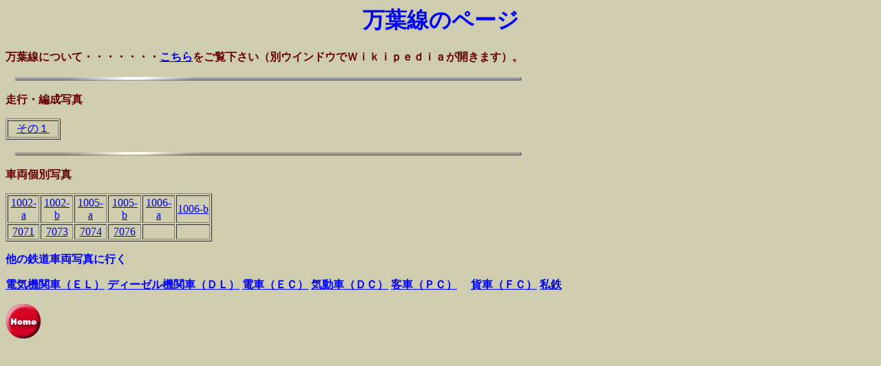

--- FILE ---
content_type: text/html
request_url: http://type103.heteml.net/hk/rail/Shitetsu/manyou/manyou_index.htm
body_size: 1501
content:
<!DOCTYPE HTML PUBLIC "-//W3C//DTD HTML 4.01 Transitional//EN">
<HTML>
<HEAD>
<META name="GENERATOR" content="IBM WebSphere Studio Homepage Builder Version 11.0.3.0 for Windows">
<META http-equiv="Content-Type" content="text/html; charset=Shift_JIS">
<META http-equiv="Content-Style-Type" content="text/css">
<TITLE>万葉線のページ</TITLE>
<SCRIPT language="JavaScript">
<!--HPB_SCRIPT_CODE_40
// _HpbWipeStatus: ステータス行に一文字ずつメッセージを表示します
//
var _hwstmrID = null;
var _hwscnt = 0;
function _HpbWipeStatus(msg, delay)
{
  if (typeof delay == "undefined") delay = 150;

  window.clearTimeout(_hwstmrID);

  _hwscnt = (_hwscnt == msg.length) ? 0 : ++_hwscnt;
  window.status = msg.substring(0, _hwscnt);

  fname = "_HpbWipeStatus('" + msg + "')";
  _hwstmrID = window.setTimeout(fname, delay);
}
//-->
</SCRIPT><SCRIPT language="JavaScript">
<!--HPB_SCRIPT_CODE_40
// _HpbScrollStatus: ステータス行にスクロール メッセージを表示します
//
var _hsstmrID = null;
var _hsspos   = 200;
function _HpbScrollStatus(msg, delay)
{
  if (typeof delay == "undefined") delay = 150;

  window.clearTimeout(_hsstmrID);

  var statmsg = "";

  if (_hsspos >= 0)
  {
    for (s = 0; s < _hsspos; s++)
    {
      statmsg += " ";
    }

    statmsg += msg;
  }
  else
  {
    statmsg = msg.substring(-_hsspos, msg.length);
  }

  window.status = statmsg;
  
  _hsspos = (-_hsspos > msg.length) ? 200 : _hsspos - 1;  

  fname = "_HpbScrollStatus('" + msg + "')";
  _hsstmrID = window.setTimeout(fname, delay);
}
//-->
</SCRIPT></HEAD>
<BODY bgcolor="#cecdb0" text="#000000" onload="_HpbScrollStatus('コメント記入欄。');">

<H1 align="center"><A name="万葉線のページ"><FONT color="#ff0000"><FONT color="#0000ff">万葉線のページ</FONT></FONT></A></H1>
<P><FONT color="#660000"><B>万葉線について・・・・・・・<A href="https://ja.wikipedia.org/wiki/%E4%B8%87%E8%91%89%E7%B7%9A" target="_blank">こちら</A>をご覧下さい（別ウインドウでＷｉｋｉｐｅｄｉａが開きます）。</B></FONT></P>
<P><IMG src="../../st10_l2.gif" width="763" height="9" border="0"></P>

<P><FONT color="#660000"><B>走行・編成写真</B></FONT></P>
<TABLE border="1" width="80" height="30">
  <TBODY>
    <TR>
      <TD align="center"><A href="manyou_others.htm">その１</A></TD>
    </TR>
  </TBODY>
</TABLE>
<P><IMG src="../../st10_l2.gif" width="763" height="9" border="0"></P>
<P><FONT color="#660000"><B>車両個別写真</B></FONT></P>
<TABLE border="1" width="300" height="30">
  <TBODY>
    <TR>
      <TD align="center"><A href="manyou_1002a.htm">1002-a</A></TD>
      <TD align="center"><A href="manyou_1002b.htm">1002-b</A></TD>
      <TD align="center"><A href="manyou_1005a.htm">1005-a</A></TD>
      <TD align="center"><A href="manyou_1005b.htm">1005-b</A></TD>
      <TD align="center"><A href="manyou_1006a.htm">1006-a</A></TD>
      <TD align="center"><A href="manyou_1006b.htm">1006-b</A></TD>
    </TR>
    <TR>
      <TD align="center"><A href="manyou_7071.htm">7071</A></TD>
      <TD align="center"><A href="manyou_7073.htm">7073</A></TD>
      <TD align="center"><A href="manyou_7074.htm">7074</A></TD>
      <TD align="center"><A href="manyou_7076.htm">7076</A></TD>
      <TD align="center"></TD>
      <TD align="center"></TD>
    </TR>
  </TBODY>
</TABLE>
<P><FONT color="#0000ff"><B>他の鉄道車両写真に行く</B></FONT></P>
<P><A href="../../railindex-ALL.htm#電気機関車"><FONT color="#0000ff"><B>電気機関車（ＥＬ）</B></FONT></A>
<A href="../../railindex-ALL.htm#ディーゼル機関車"><FONT color="#0000ff"><B>ディーゼル機関車（ＤＬ）</B></FONT></A>
<A href="../../railindex-ALL.htm#新性能電車"><FONT color="#0000ff"><B>電車（ＥＣ）</B></FONT></A>
<A href="../../railindex-ALL.htm#気動車"><FONT color="#0000ff"><B>気動車（ＤＣ）</B></FONT></A>
<A href="../../railindex-ALL.htm#客車"><FONT color="#0000ff"><B>客車（ＰＣ）</B></FONT></A>　
<FONT color="#0000ff"><B><A href="../../railindex-ALL.htm#貨車">貨車（ＦＣ）</A></B></FONT>
<FONT color="#0000ff"><B><A href="../../railindex-ALL.htm#私鉄">私鉄</A></B></FONT></P>

<P><A href="http://ys-11.kokuden.com/"><IMG src="../../home-3.gif" width="52" height="52" border="0"></A></P>
</BODY>
</HTML>
